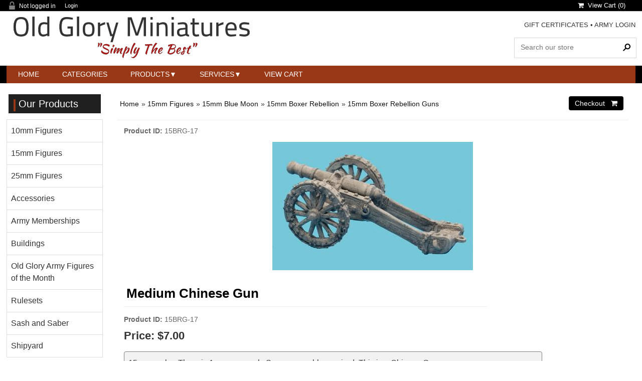

--- FILE ---
content_type: text/html
request_url: https://www.oldgloryminiatures.com/proddetail.asp?prod=15BRG-17
body_size: 28397
content:

<!DOCTYPE html><html><!-- #BeginTemplate "Templates/project.dwt" --><!-- DW6 -->
<head>
<meta charset="utf-8">
<meta name="viewport" content="width=device-width, initial-scale=1">
<!-- #BeginEditable "doctitle" -->
<title>Old Glory Miniatures: Medium Chinese Gun, 15mm Boxer Rebellion Guns, 15BRG-17</title>
<meta name="Description" content="15BRG-17 Medium Chinese Gun">
<meta name"robots" content="index,follow" />
<!-- #EndEditable -->

<link href="css/ectcart.css?ver=16202550341AM" rel="stylesheet" type="text/css" />
<script src="js/ectcart.js?ver=16202550341AM"></script>

<link href="css/ectstylebase.css?ver=16202550341AM" rel="stylesheet" type="text/css" />

<link href="css/ectstyleproduct1.css?ver=16202550341AM" rel="stylesheet" type="text/css" />

<link href="css/ectstyleqbuy2.css?ver=16202550341AM" rel="stylesheet" type="text/css" />

<link href="css/ectstyledetails2.css?ver=16202550341AM" rel="stylesheet" type="text/css" />
<style>div.category{width:32.3333333333333%;}
@media screen and (max-width: 800px) {div.category{width:49%;}}
@media screen and (max-width: 480px) {div.category{width:99%;}}
div.product{width:49%;}
@media screen and (max-width: 800px) {div.product{width:99%;}}
</style>
<link href="css/style.css" rel="stylesheet">
<link rel="stylesheet" href="https://cdnjs.cloudflare.com/ajax/libs/font-awesome/4.7.0/css/font-awesome.min.css">
<!-- #BeginEditable "head" -->
<meta property="og:type" content="product" />
<meta property="og:image" content="https://www.oldgloryminiatures.com/prodimages/15mm BM Boxer Rebellion Guns/15BRG-17-1_large.jpg">

<link href="SpryAssets/SpryTabbedPanels.css" rel="stylesheet" type="text/css" />
<script src="SpryAssets/SpryTabbedPanels.js"></script>
<!-- #EndEditable -->
<script>
	ect_megamenu('#FFF');
</script>
</head>

<body>
<div id="maincontainer">
  <div class="topsocial">
    <div class="topleftlinks">
      
<script>
var sfextensionabs='asp',
	xxPlsEntr="Please enter a value in the field",xxValEm="Please enter a valid email address.",xxRecapt="Please show you are a real human by completing the reCAPTCHA test",xxEFEm="Your Email",
	xxEFNam="Your Name",xxEFCmt="Your Comments",xxContUs="Contact Us",xxAskQue="&#xf27a; &nbsp;&nbsp;Ask A Question",xxCUBlur="Ask us a question about any of our store products or services and we\'ll get back to you right away.",
	xxEmFrnd="&#xf0e0; &nbsp;&nbsp;Email A Friend",xxEFBlr="Let your friends know all about the great deals that are on offer at this site. Just fill in the details below and click &quot;Send&quot;.",xxAccSuc="Your account was created successfully",xxMinLen="Please enter at least 6 characters in the field",
	xxAQBlr="Ask us a question about any of our store products and we'll get back to you right away.",xxPwd="Password",xxNow="now",xxInSecs="in %s seconds",xxName="Full Name",
	xxFulNam="This message will not be shown again.\nPlease be sure to enter your first and last name in the field",xxLOSuc="You have logged out successfully!",xxLISuc="Login Successful!",xxMesSuc="Your message was delivered successfully.";
var extraclientfield1="",extraclientfield2="",
	extraclientfield1required=false,extraclientfield2required=false,
	loginhash='8e7b4c86afa31dbbfef47d0cb41480187e7e1920f198df5bedc1536e91156df6',
	customeraccounturl="",
	recaptchasitekey='6LeWRQ0UAAAAAP0NBB24tGUV3xT6f0a-8iimsWNx',nacaptchawidgetid='',nacaptchaok=false,nacaptcharesponse=false,contactcaptchawidgetid='',contactcaptchaok=false,contactcaptcharesponse=false,askqproductid='',
	lastloginattempt,checkedfullname=false,contactusthanks="",emailfriendthanks="",askaquestionthanks="",
	recaptchaenabled2=false,recaptchaenabled8=false,nocustomerloginpwlimit=false,
	nomailinglist=false,
	storeurlssl="",checkoutmode="",
	clientloginref="",clientloginref_sess="",

	loginrefurl=[];
</script>
<div id="softopaquediv" class="ectopaque" style="display:none" onclick="if(event.target==this)hideaccounts()" tabindex="0"><div class="ectsoftwrapper"><div class="scart scclose" role="img" onclick="hideaccounts()" title="Close Window"></div>
<div style="display:none;text-align:center" id="ectsoftpreload"><img style="margin:30px" src="images/preloader.gif" alt="Loading"><br><br><input style="font-size:16px" class="ectbutton" type="button" value="Pause" onclick="document.getElementById('ectloadinggif').src='images/preloader.png'"></div>
<div id="ectsfsuccess" class="ectsfsuccess"></div>
<div class="sflogin" id="loginacctdiv" style="display:none">
<div class="softformheader" id="liaccterrordiv">Login Details</div>
<div class="ectsf2col"><div class="redstar"><label class="ectlabel" for="liemail">Email</label></div><div><input type="email" id="liemail" placeholder="Email" aria-required="true" disabled></div></div>
<div class="ectsf2col"><div class="redstar"><label class="ectlabel" for="lipass">Password</label></div><div><input type="password" id="lipass" placeholder="Password" aria-required="true" autocomplete="off"></div></div>
<div class="ectsf2col"><div class="softformjright"><input type="checkbox" class="ectcheckbox" id="licook"></div><div><label class="ectlabel" for="licook">Remember login on this computer?</label></div></div>
<div class="softformsend"><input type="button" value="Submit" class="ectbutton cartaccountlogin" id="cartaccountlogin" onclick="checkloginaccount()"><input type="button" value="Forgot Password?" class="ectbutton forgotpassword" onclick="ectgonoabs('clientlogin.asp?mode=lostpassword')"></div>
</div>
</div>
</div>
<script>document.body.appendChild(ectById("softopaquediv"));</script>
<div class="minicartoneline">
	<div class="minicartoneline1"><img src="images/minipadlock.png" alt=""></div>

	<div class="minicartoneline2">Not logged in</div>
	<div class="minicartoneline3"><button type="button" class="ectbutton ectlink mincart" onclick="displayloginaccount()">Login</button></div>

</div>

    </div>
    
<div class="ectdp_minicartmainwrapper_ct" id="ectdp_minicartmainwrapper_ct">

<div class="ectdp_minicartmainwrapper">
    
	<div class="minicartcnt_dp ectdp_minicartopen" onmouseover="domcopen()" onmouseout="startmcclosecount()">
	<img src="images/arrow-down.png" style="vertical-align:text-top;" width="16" height="16" alt="Shopping cart" /> &nbsp;<a class="ectlink mincart" href="https://www.oldgloryminiatures.com/cart.asp"><i class="w3-margin-right fa  fa-shopping-cart"></i> &nbsp;View Cart (<span class="ectMCquant">0</span>)</a>
	</div>
    <div class="ectdp_minicartcontainer" id="ectdp_minicartcontainer" style="display:none;" onmouseover="domcopen()" onmouseout="startmcclosecount()">
<div class="minicartcnt_dp ectdp_empty">Your shopping cart is currently empty</div><div class="minicartcnt_dp"><button type="button" class="ectbutton dpminicartclose" onclick="domcclose()"><i class="w3-margin-right fa fa-close"></i> &nbsp;Close</button></div>
    </div>
</div>

</div>
<script>
var mctmrid=0,ajaxobj,ajaxobjrf;
function domcopen(){
	clearTimeout(mctmrid);
	document.getElementById('ectdp_minicartcontainer').style.display='';
}
function domcclose(){
	document.getElementById('ectdp_minicartcontainer').style.display='none';
}
function startmcclosecount(){
	mctmrid=setTimeout("domcclose()",400);
}
function mcpagerefresh(){
	if(ajaxobj.readyState==4){
		//document.getElementById('ectdp_minicartmainwrapper_ct').innerHTML=ajaxobj.responseText;
		document.location.reload();
	}
}
function refreshmcwindow(){
	if(ajaxobjrf.readyState==4){
		//alert(ajaxobjrf.responseText);
		document.getElementById('ectdp_minicartmainwrapper_ct').innerHTML=ajaxobjrf.responseText;
	}
}
function dodeleteitem(cartid){
	ajaxobj=window.XMLHttpRequest?new XMLHttpRequest():new ActiveXObject("MSXML2.XMLHTTP");
	ajaxobj.onreadystatechange=mcpagerefresh;
	ajaxobj.open("GET", "vsadmin/miniajaxdropdowncart.asp?action=deleteitem&cartid="+cartid,true);
	ajaxobj.setRequestHeader("Content-type","application/x-www-form-urlencoded");
	ajaxobj.send('');
}
function dorefreshmctimer(){
	setTimeout("dorefreshmc()",1000);
}
function dorefreshmc(){
	ajaxobjrf=window.XMLHttpRequest?new XMLHttpRequest():new ActiveXObject("MSXML2.XMLHTTP");
	ajaxobjrf.onreadystatechange=refreshmcwindow;
	ajaxobjrf.open("GET", "vsadmin/miniajaxdropdowncart.asp?action=refresh",true);
	ajaxobjrf.setRequestHeader("Content-type","application/x-www-form-urlencoded");
	ajaxobjrf.send('');
}
function addOnclick(elem, func) {
    var old=elem.onclick;
    if(typeof elem.onclick!='function'){
        elem.onclick=func;
    }else{
        elem.onclick=function(){
            if(old) old();
            func();
        };        
    }
}
function addbuttonclickevent(){
	var buybuttons=document.getElementsByClassName('buybutton');
	for(var i = 0; i < buybuttons.length; i++) {
		var buybutton=buybuttons[i];
		addOnclick(buybutton, dorefreshmctimer);
	}
}
if(window.addEventListener){
	window.addEventListener("load",addbuttonclickevent);
}else if(window.attachEvent)
    window.attachEvent("load", addbuttonclickevent);
</script>
 
  </div>
  <div id="header">
    <div class="logo"> <a href="/"><img src="images/old_glory_miniatures.png" width="100%" height="96" border="0" alt="logo" /> </a></div>
    <div class="hdrR"> <span class="toptextlinks"> <a href="giftcertificate.asp">GIFT CERTIFICATES</a> &bull; <a href="clientlogin.asp">ARMY LOGIN</a> <br />
      <br />
      </span>
      <div class="searchbox">
        <div class="search_bg">
          <form method="post" action="search.asp">
            <input type="hidden" name="posted" value="1">
            <input type="hidden" name="nobox" value="true">
            <input type="text" name="stext" class="search_text" placeholder="Search our store" >
            <input type="submit" class="search_button" value="&#160;">
          </form>
        </div>
      </div>
    </div>
    <div class="clr"></div>
    
     <!-- mega menu start -->
    <div class="menu-container">
			<div class="ectmegamenu">
			  <ul>
				<!-- 2 links, no drop downs -->
				<li><a href="index.asp">Home</a></li>
				
                <!-- second mega menu display - 4 columns -->
				<li><a href="categories.asp">Categories</a>
				  
				</li>
				<!-- first mega menu display - 4 columns -->
				<li><a href="products.asp">Products</a>
<ul><li><a href="categories.asp?cat=10mm+Figures">10mm Figures</a></li>
<li><a href="categories.asp?cat=15mm+Figures">15mm Figures</a></li>
<li><a href="categories.asp?cat=25mm+Figures">25mm Figures</a></li>
<li><a href="categories.asp?cat=Accessories">Accessories</a></li>
<li><a href="products.asp?cat=Army+Memberships">Army Memberships</a></li>
<li><a href="categories.asp?cat=Buildings">Buildings</a></li>
<li><a href="products.asp?cat=Old+Glory+Army+Figures+of+the+Month">Old Glory Army Figures of the Month</a></li>
<li><a href="products.asp?cat=Rulesets">Rulesets</a></li>
<li><a href="categories.asp?cat=Sash+and+Saber">Sash and Saber</a></li>
<li><a href="categories.asp?cat=Shipyard">Shipyard</a></li>
</ul>
				</li>
				
				<!-- third mega menu display - 1 column -->
				<li><a href="#">Services</a>
				  <ul>
					<li><a href="clientlogin.asp">Army Login</a></li>
					<li><a href="giftcertificate.asp">Gift Certificates</a></li>
					
				  </ul>
				</li>
				<!-- single link display -->
				<li><a href="cart.asp">View Cart</a></li>
			  </ul>
			</div>
    </div>
    <!-- mega menu end --> 
    
  </div>
  <div id="mainwrapper">
    <div id="maincontent"> <!-- #BeginEditable "Body" -->
<div class="store">
<input type="hidden" id="hiddencurr" value="$0.00"><div id="opaquediv" class="ectopaque" style="display:none" onclick="if(event.target==this)this.style.display='none'" tabindex="0"></div><script>
/* <![CDATA[ */
var xxAddWiL="The following items have been added to the wish list: ",xxBakOpt="Some of these options are not currently in stock but are available to back order.",xxCarCon="Cart contents",xxClkHere="click here",xxClsWin="Close Window",xxCntShp="Continue Shopping",xxCntTax="Country Tax",xxDigits="Please enter only digits in this field.",xxDscnts="Discounts",xxEdiOrd="Edit Order",xxEntMul="Please enter a quantity for at least one option.",xxHasAdd="has been added",xxInStNo="You will be notified by email when the product is back in stock.",xxInvCha="The following characters are invalid:",xxListPrice="<div class=\"origprice\">List Price: <span class=\"liststrike\">%s</span></div>",xxAddToC="&#xf290; &nbsp;&nbsp;Add to Cart",xxNotBaS="Notify when back in stock",xxNotSto="The following product isn't currently available in our store",xxBakOrd="Back Order &nbsp;&nbsp;&#xf290;",xxOpSkTx=" (%s)",xxOptOOS="I'm sorry, that particular option is currently out of stock",xxOutStok="Out&nbsp;of&nbsp;Stock",xxPrd255="Please enter a maximum of 255 chars in the field indicated.",xxPrdChs="Please choose from the available product options.",xxPrdEnt="Please enter a value where indicated.",xxPrice="Price",xxSCAdOr="The following items have been added to your order.",xxSCBakO="Item not currently in stock but placed on back order - select &quot;Edit Order&quot; to modify purchase.",xxSCCarT="Cart total",xxSCItem="item(s)",xxSCStkW="STOCK WARNING: Low stock on selected item, please click &quot;Edit Order&quot; to accept stock level.",xxCOTxt="Checkout &nbsp;&nbsp;&#xf07a;",xxValEm="Please enter a valid email address.";
var currencyseparator=' ',extension='.asp',extensionabs='asp',imgsoftcartcheckout='<input type="button" value="Checkout &nbsp;&nbsp;&#xf07a;" class="ectbutton sccheckout" onclick="ectgonoabs(\'cart.asp\')">',pricezeromessage="",showinstock=true,showtaxinclusive=0,storeurlssl='https://www.oldgloryminiatures.com/',tax=0,txtcollen=8000,yousavetext="",zero2dps='0.00',currFormat1='',currFormat2='',currFormat3='',currSymbol1='',currSymbol2='',currSymbol3='',currRate1=0,currRate2=0,currRate3=0;

function updateoptimage(theitem,themenu,opttype){
var imageitemsrc='',mzitem,theopt,theid,imageitem,imlist,imlistl,fn=window['updateprice'+theitem];
fn();
if(opttype==1){
	theopt=document.getElementsByName('optn'+theitem+'x'+themenu);
	for(var i=0; i<theopt.length; i++){
		if(theopt[i].checked)theid=theopt[i].value;
		ectremoveclass(theopt[i],'ectwarning');
	}
}else{
	theopt=ectById('optn'+theitem+'x'+themenu);
	ectremoveclass(theopt,'ectwarning');
	theid=theopt.options[theopt.selectedIndex].value;
}

	if(imageitem=ectById((globalquickbuyid!==''?'qb':'prod')+"image"+theitem)){
		if(altimage_small!=''){
			if(typeof(imageitem.src)!='unknown')imageitem.src=vsdecimg(altimage_small);
		}else if(aIM[theid]){
			if(typeof(imageitem.src)!='unknown')imageitem.src=vsdecimg(aIM[theid]);
		}
	}
	altimage_small='';
	altimage_large='';
}
function updateprodimage2(isqb,theitem,isnext){
var imlist=pIM[theitem];
if(!pIX[theitem])pIX[theitem]=0;
if(isnext) pIX[theitem]++; else pIX[theitem]--;
if(pIX[theitem]<0) pIX[theitem]=imlist.length-1;
if(pIX[theitem]>=imlist.length) pIX[theitem]=0;
if(ectById((isqb?'qb':'prod')+"image"+theitem)){
	var telem=ectById((isqb?'qb':'prod')+"image"+theitem);
	var imgsrc=vsdecimg(imlist[pIX[theitem]]);
	var fileext=imgsrc.split('.').pop().toLowerCase();
	telem.src='';
	if(ectisvideoext(fileext)){
		if(telem.nodeName.toUpperCase()!='VIDEO') telem=swapimgandvideoelem(telem,'video');
	}else{
		if(telem.nodeName.toUpperCase()!='IMG') telem=swapimgandvideoelem(telem,'img');
	}
	telem.src=imgsrc;
}
ectById((isqb?'qb':'extra')+"imcnt"+theitem).innerHTML=pIX[theitem]+1;

return false;
}

/* ]]> */
</script><div id="mainbodyspan" class="proddetail 15BRG-17" itemscope itemtype="http://schema.org/Product"><link itemprop="mainEntityOfPage" href="proddetail.asp?prod=15BRG-17"><form method="post" id="ectform0" action="cart.asp" onsubmit="return formvalidator0(this)"><script>/* <![CDATA[ */function formvalidator0(theForm){
var fvsuccess=true;
return(fvsuccess);}
/* ]]> */</script><input type="hidden" name="id" value="15BRG-17">
<input type="hidden" name="mode" value="add">
<div class="catnavandcheckout catnavdetail"><div class="catnavigation catnavdetail"><a class="ectlink" href="categories.asp">Home</a><div class="ectbreadcrumb">&raquo; <a class="ectlink" href="categories.asp?cat=15mm+Figures">15mm Figures</a></div><div class="ectbreadcrumb">&raquo; <a class="ectlink" href="categories.asp?cat=15mm+Blue+Moon">15mm Blue Moon</a></div><div class="ectbreadcrumb">&raquo; <a class="ectlink" href="categories.asp?cat=15mm+Boxer+Rebellion">15mm Boxer Rebellion</a></div><div class="ectbreadcrumb">&raquo; <a class="ectlink" href="products.asp?cat=15mm+Boxer+Rebellion+Guns">15mm Boxer Rebellion Guns</a></div></div>
<div class="catnavcheckout"><input type="button" value="Checkout &nbsp;&nbsp;&#xf07a;" class="ectbutton checkoutbutton" onclick="ectgonoabs('cart.asp')"></div></div>
<div class="detailid"><span class="prodidlabel detailidlabel">Product ID</span> <span itemprop="productID">15BRG-17</span></div><div itemprop="image" itemscope itemtype="https://schema.org/ImageObject" class="detailimage allprodimages ectnomagicimage"><img itemprop="url" id="prodimage0" class="detailimage allprodimages" src="/prodimages/15mm BM Boxer Rebellion Guns/15BRG-17-1_large.jpg" alt="Medium Chinese Gun"></div><div class="detailname"><h1 itemprop="name">Medium Chinese Gun</h1></div><div class="detailid"><span class="prodidlabel detailidlabel">Product ID</span> <span itemprop="productID">15BRG-17</span></div><div class="detailprice" itemprop="offers" itemscope itemtype="http://schema.org/Offer"><meta itemprop="priceCurrency" content="USD"><strong>Price:</strong> <span class="price" id="pricediv0" itemprop="price" content="7.00">$7.00</span><link itemprop="url" href="proddetail.asp?prod=15BRG-17"> </div><div class="detaildescription detaildescriptiontabs" itemprop="description">15mm scale - There is 1 gun per pack. Some assembly required. This is a Chinese Gun.
</div><div class="addtocartquant detailaddtocartquant"><div class="detailquantity"><div class="quantity2div detailquantity2div"><div onclick="quantup('0',0)">-</div><input type="text" name="quant" id="w0quant" maxlength="5" value="1" title="Quantity" class="quantity2input detailquantity2input"><div onclick="quantup('0',1)">+</div></div>
</div><div class="addtocart detailaddtocart"><button type="button" class="ectbutton buybutton detailbuybutton ectaddcart0" onclick="subformid(0,'','')">&#xf290; &nbsp;&nbsp;Add to Cart</button></div></div><div class="socialmediabuttons"><div class="socialmediabutton smfacebook"><div id="fb-root"></div><script>(function(d,s,id){var js, fjs = d.getElementsByTagName(s)[0];if (d.getElementById(id)) return;js = d.createElement(s); js.id = id;js.src = "https://connect.facebook.net/en_US/sdk.js#xfbml=1&version=v3.0";fjs.parentNode.insertBefore(js, fjs);}(document, 'script', 'facebook-jssdk'));</script><div class="fb-like" data-href="https://www.oldgloryminiatures.com/proddetail.asp?prod=15BRG-17" data-layout="button_count" data-action="like" data-size="small" data-show-faces="false" data-share="true"></div></div><div class="socialmediabutton smtwitter"><script async src="https://platform.twitter.com/widgets.js"></script><a class="twitter-share-button" lang="" href="https://twitter.com/intent/tweet" data-size="default" data-url="https://www.oldgloryminiatures.com/proddetail.asp?prod=15BRG-17">Tweet</a></div><div class="socialmediabutton smpinterest"><a data-pin-do="buttonBookmark" data-pin-save="true" href="https://www.pinterest.com/pin/create/button/"></a><script async defer src="//assets.pinterest.com/js/pinit.js"></script></div><div class="socialmediabutton smlinkedin"><script src="//platform.linkedin.com/in.js">lang:en_US</script><script type="IN/Share" data-url="https://www.oldgloryminiatures.com/proddetail.asp?prod=15BRG-17" data-counter="right"></script></div></div><div class="previousnext"><a class="ectlink" href="proddetail.asp?prod=15BRG-16"><strong>&laquo; Previous</strong></a> | <a class="ectlink" href="proddetail.asp?prod=15BRG-18"><strong>Next &raquo;</strong></a></div></form></div>
</div>

<!-- #EndEditable --> </div>
  </div>
  <div class="lefthand">
    <div class="leftside">
      <div class="menutop"><h2>Our Products</h2></div>
      <ul class="ectverticalmenu2 ectmenu2" style="list-style:none"><li id="ect1_10"><a href="categories.asp?cat=10mm+Figures">10mm Figures</a></li>
<li id="ect1_656"><a href="categories.asp?cat=15mm+Figures">15mm Figures</a></li>
<li id="ect1_13"><a href="categories.asp?cat=25mm+Figures">25mm Figures</a></li>
<li id="ect1_14"><a href="categories.asp?cat=Accessories">Accessories</a></li>
<li id="ect1_526"><a href="products.asp?cat=Army+Memberships">Army Memberships</a></li>
<li id="ect1_16"><a href="categories.asp?cat=Buildings">Buildings</a></li>
<li id="ect1_757"><a href="products.asp?cat=Old+Glory+Army+Figures+of+the+Month">Old Glory Army Figures of the Month</a></li>
<li id="ect1_19"><a href="products.asp?cat=Rulesets">Rulesets</a></li>
<li id="ect1_532"><a href="categories.asp?cat=Sash+and+Saber">Sash and Saber</a></li>
<li id="ect1_17"><a href="categories.asp?cat=Shipyard">Shipyard</a></li>
</ul>
<script>
/* <![CDATA[ */

function closecascade(men){
	var re=new RegExp('ect\\d+_');
	var theid=men.id.replace(re,'');
	var mennum=men.id.replace('ect','').replace(/_\d+/,'');
	curmen[mennum]=0;
	for(var ei in emt[mennum]){
		if(ei!=0&&emt[mennum][ei]==true&&!insubmenu(ei,mennum)){
			for(var ei2 in em[mennum]){
				if(em[mennum][ei2]==ei){
					document.getElementById('ect'+mennum+"_"+ei2).style.display='none';
				}
			}
		}
	}
	emt[mennum][theid]=false; // closed
	return(false);
}
function opencascade(men){
	var re=new RegExp('ect\\d+_');
	var theid=men.id.replace(re,'');
	var mennum=men.id.replace('ect','').replace(/_\d+/,'');
	if(emt[mennum][theid]==true) return(closecascade(men));
	curmen[mennum]=theid;
	for(var ei in em[mennum]){
		if(em[mennum][ei]==theid){
			document.getElementById('ect'+mennum+'_'+ei).style.display='block';
			emt[mennum][theid]=true; // open
		}
	}
	return(false);
}
function ectChCk(men){
return(hassubs_xxx(men)?opencascade(men):true)
}

function hassubs_xxx(men){
	var re=new RegExp('ect\\d+_');
	var theid=men.id.replace(re,'');
	var mennum=men.id.replace('ect','').replace(/_\d+/,'');
	return(hassubs(mennum,theid));
}
function hassubs(mennum,theid){
	if(emr[mennum][theid])return true;
	return false;
}
function insubmenu(mei,mid){
	if(curmen[mid]==0)return(false);
	curm=curmen[mid];
	maxloops=0;
	while(curm!=0){
		if(mei==curm)return(true);
		curm=em[mid][curm];
		if(maxloops++>10) break;
	}
	return(false);
}
function addsubsclass(mennum,menid,menutype){
	for(var ei in em[mennum]){
		emr[mennum][em[mennum][ei]]=ei;
	}
	for(var ei in em[mennum]){
		men=document.getElementById('ect'+mennum+'_'+ei);
		if(menutype=='verticalmenu2')
			men.onclick=function(){return(ectChCk(this))};
		else{
			men.onmouseover=function(){openpop(this,menutype=='verticalmenu3'?true:false)};
			men.onmouseout=function(){closepop(this)};
		}
		if(hassubs(mennum,ei))men.classList.add('ectmenuhassub'+(mennum+1));
	}
}
function opensubmenu(mennum,menid){
	if(document.getElementById('ect'+mennum+'_'+menid)){
		ectaddclass(document.getElementById('ect'+mennum+'_'+menid),'ectselected');
		curmen[mennum]=menid;
	}
	while(em[mennum][menid]){
		if(document.getElementById('ect'+mennum+'_'+em[mennum][menid]).onclick) document.getElementById('ect'+mennum+'_'+em[mennum][menid]).onclick();
		menid=em[mennum][menid];
	}
}
em[1]={10:0,656:0,13:0,14:0,526:0,16:0,757:0,19:0,532:0,17:0,10:0,656:0,13:0,14:0,526:0,16:0,757:0,19:0,532:0,17:0};emr[1]=[];emt[1]=[];curmen[1]=0;
addsubsclass(1,0,'verticalmenu2')
/* ]]> */</script>
      
    </div>
    <!-- #BeginEditable "left1" --> <!-- #EndEditable -->
    <div class="leftside">
      <div class="menutop"><h2>Shopping cart</h2></div>
      
<div class="minicart">
	<div class="minicartcnt">
	<img src="images/littlecart1.png" style="vertical-align:text-top;" width="16" height="16" alt=""> &nbsp;<a class="ectlink mincart" href="https://www.oldgloryminiatures.com/cart.asp">Shopping cart</a>
	</div>

	<div class="minicartcnt"><span class="ectMCquant">0</span> Product(s) in cart</div>
	<div class="mcLNitems"></div>

	<div class="ecHidDsc minicartcnt" style="display:none"><span class="minicartdsc">Discounts <span class="mcMCdsct">$0.00</span></span></div>

	<div class="minicartcnt">Total <span class="ectMCtot">$0.00</span></div>

	<div class="minicartcnt"><button type="button" class="ectbutton ectlink mincart" onclick="ectgoabs('https://www.oldgloryminiatures.com/cart.asp')"><i class="w3-margin-right fa  fa-shopping-cart"></i> &nbsp;Checkout</button></div>

</div>
</div>
	
		    <div class="leftside">
      <div class="menutop"><h2>Gift Certificate</h2></div>
				<a href="giftcertificate.asp">Purchase Gift Certificate</a>
      </div>
		
		
    <div class="leftside">
      <div class="menutop"><h2>Army Login</h2></div>
      
<div class="minicart">
	<div class="minicartcnt">
	<img src="images/minipadlock.png" style="vertical-align:text-top;" alt=""> &nbsp;Login Status
	</div>

	<div class="minicartcnt">Not logged in</div>
	<div class="minicartcnt"><button type="button" class="ectbutton ectlink mincart" onclick="displayloginaccount()">Login</button></div>

</div>
</div>
    <!--<div class="leftside">
      <div class="menutop"><h2>Newsletter</h2></div>
      
      </div>-->
    <!-- #BeginEditable "left2" -->
<div class="leftside">
        <div class="menutop"><h2>Recently Viewed</h2></div>

		  <div class="recentview">
			<div class="recentviewheader"><img src="images/recentview.png" style="vertical-align:text-top;" alt="Recently Viewed">
				&nbsp;<a class="ectlink recentview" href="products.asp?recentview=true">Recently Viewed</a></div>
<div class="recentviewline ectclearfix">
				<div class="recentviewname">
					<a class="ectlink recentview" href="proddetail.asp?prod=WWI-609">Cavalry Winter Dress</a>
				</div>

				<div class="recentviewimage">
					<a class="ectlink recentview" href="proddetail.asp?prod=WWI-609"><img class="recentviewimage" src="/prodimages/notavail.jpg" alt="Cavalry Winter Dress"></a>
				</div>
</div>		
		  </div>
	
</div>
		<!-- #EndEditable -->
    <div class="leftside">
      <div class="menutop"><h2>We Accept</h2></div>
      <p align="center"><img src="images/creditcardpaypal.gif" alt="credit cards" /></p>
    </div>
  </div>
</div>
<div class="footer1">
  <div id="footer">
    <div class="bottomlinks1">
      <p class="menuhead">Contact Us</p>
     <ul><li class="footer1"><a href="mailto:service@oldgloryminiatures.com">Email Us</a></li>
        <li class="footer1">Phone: <a class="tphone" href="tel:1-404-932-3106">404-932-3106</a> </li>
		 <li class="footer1">US Mail: P.O. Box 107<br />
			 Bethlehem, Georgia 30620</li>
       </ul>
           </div>
    <div class="bottomlinks2">
      <p class="menuhead">More Info</p>
      <p> <a href="faq.asp">FAQ's</a><br />
        <a href="catalogs.asp">Catalogs</a><br />
         </p>
    </div>
    <div class="bottomlinks3">
      <p class="menuhead">Castings</p>
      <p>Please note: Miniatures are cast as each order is processed - we do not keep inventory on hand. All figures, buildings, and accessories are sold unpainted unless otherwise noted in description.
         </p>
    </div>
   <!-- <div class="bottomlinks4">
      <p class="menuhead">Links</p>
      
        <a href="#">Hosting services</a><br />
        <a href="#">Our blog</a> </p>
    </div>-->
    <div class="footer1"><br/>
      <p class="copyright">&copy; Copyright 2026 - 

 <a href="/" target="_blank"></a> Old Glory Miniatures</p>
    </div>
  </div>
</div>
<script id="mcjs">!function(c,h,i,m,p){m=c.createElement(h),p=c.getElementsByTagName(h)[0],m.async=1,m.src=i,p.parentNode.insertBefore(m,p)}(document,"script","https://chimpstatic.com/mcjs-connected/js/users/7ffbe9fb5a944b4db0131d5c7/2c67e90e1bfab86e7cc9a6a9c.js");</script>
<!-- Global site tag (gtag.js) - Google Analytics -->
<script async src="https://www.googletagmanager.com/gtag/js?id=UA-33707112-1"></script>
<script>
  window.dataLayer = window.dataLayer || [];
  function gtag(){dataLayer.push(arguments);}
  gtag('js', new Date());

  gtag('config', 'UA-33707112-1');
</script>
</body>
<!-- #EndTemplate --></html>


--- FILE ---
content_type: text/css
request_url: https://www.oldgloryminiatures.com/css/ectstyleqbuy2.css?ver=16202550341AM
body_size: 2638
content:
/*
 * This code is copyright (c) ViciSoft SL, all rights reserved.
 * The contents of this file are protected under law as the intellectual property
 * of ViciSoft SL. Any use, reproduction, disclosure or copying
 * of any kind without the express and written permission of ViciSoft SL is forbidden.
 * Author: Vince Reid, vincereid@gmail.com
 *
 * Quick Buy Layout 2 for Ecommerce Plus Templates
 *
 * Last Modified: 2023-08-15
 */
div.qbuywrapper div.prodimage{
width:auto;
float:none;
margin:25px 25px 5px 25px;
border:0px;
text-align:center;
min-height:auto;
}
div.qbuywrapper div.prodname{
float:none;
width:auto;
font-size:1.3em;
text-align:left;
}
div.qbuywrapper div.listprice,
div.qbuywrapper div.prodcurrency,
div.qbuywrapper div.prodinstock,
div.qbuywrapper div.proddescription,
div.qbuywrapper div.proddateadded,
div.qbuywrapper div.discountsapply,
div.qbuywrapper div.eachproddiscount,
div.qbuywrapper div.proddiscountexempt,
div.qbuywrapper div.discountsnotapply,
div.qbuywrapper div.prodnoapplydiscounts,
div.qbuywrapper div.prodmanufacturer,
div.qbuywrapper div.prodsku,
div.qbuywrapper div.prodid,
div.qbuywrapper div.prodminquant,
div.qbuywrapper div.prodoptions,
div.qbuywrapper div.prodprice{
float:none;
width:auto;
text-align:left;
}
div.qbuywrapper div.prodrating{
float:right;
width:auto;
text-align:right;
}
div.qbuywrapper div.prodoptions{
margin-bottom:6px;
}
div.qbuywrapper div.optiontext{
width:40%;
margin:6px 0px;
font-size:1.2em;
}
div.qbuywrapper div.option{
width:60%;
margin:2px 10px;
}
div.qbuywrapper div.prodprice, div.qbuywrapper div.listprice{
font-size:1.3em;
}
div.qbuywrapper div.prodcurrency{
margin:0px;
}
div.qbuywrapper input.buybutton, div.qbuywrapper input[type="button"].detaillink, div.qbuywrapper input.prodnotifystock,
div.qbuywrapper button.buybutton, div.qbuywrapper button.detaillink, div.qbuywrapper button.prodnotifystock, div.qbuywrapper button.prodwishlist{
width:100%;
padding:8px;
}
div.qbuywrapper div.detaillink, div.qbuywrapper div.addtocart, div.qbuywrapper div.prodaddtocartquant{
float:none;
width:60%;
margin:0px;
min-width:200px;
}
div.qbuywrapper div.prodaddtocartquant input.buybutton,
div.qbuywrapper div.prodaddtocartquant button.buybutton,
div.qbuywrapper div.prodaddtocartquant button.prodnotifystock{
margin:0;
}
div.qbuywrapper div.prodaddtocartquant, div.qbuywrapper div.detaillink, div.qbuywrapper div.addtocart{
margin:4px 0;
}
/* Breakpoint 640px */
@media screen and (max-width:640px){
	div.qbuywrapper div.prodrating{
	width:auto;
	float:none;
	text-align:left;
	}
	div.qbuywrapper div.prodoptioncontainer{
	display:block;
	}
	div.qbuywrapper div.detaillink,
	div.qbuywrapper div.addtocart,
	div.qbuywrapper div.prodaddtocartquant,
	div.qbuywrapper div.optiontext,
	div.qbuywrapper div.option{
	width:auto;
	}
}